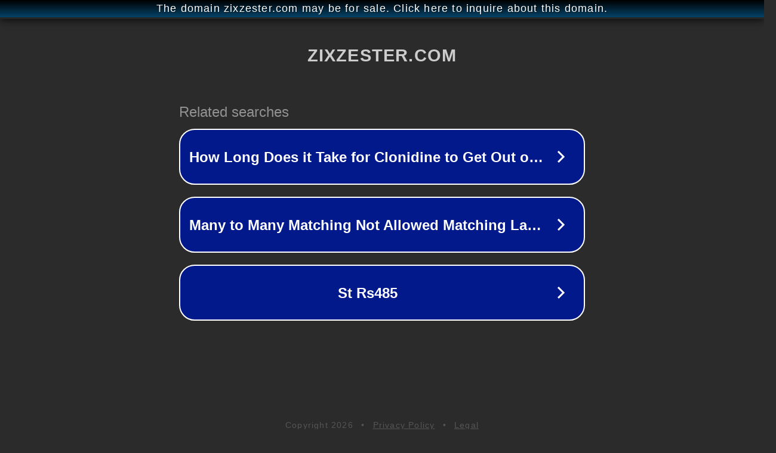

--- FILE ---
content_type: text/html; charset=utf-8
request_url: http://ww25.zixzester.com/samsung-galaxy-z-fold-3-z-flip-3-galaxy-watch-4-%E0%B9%81%E0%B8%A5%E0%B8%B0-galaxy-buds-2-%E0%B8%AB%E0%B8%A5%E0%B8%B8%E0%B8%94%E0%B8%A3%E0%B8%B2%E0%B8%84%E0%B8%B2%E0%B8%A2%E0%B8%81%E0%B9%81/?subid1=20240613-1010-020b-9690-5c1c8f1879ca
body_size: 1430
content:
<!doctype html>
<html data-adblockkey="MFwwDQYJKoZIhvcNAQEBBQADSwAwSAJBANDrp2lz7AOmADaN8tA50LsWcjLFyQFcb/P2Txc58oYOeILb3vBw7J6f4pamkAQVSQuqYsKx3YzdUHCvbVZvFUsCAwEAAQ==_jn05+WVopWf+TyZSlC2v15eyUNva2izkSNiqG0R07DscJuxdBr19H2oYInXmShSEObH6jMe+Vqygbf+cZVf62g==" lang="en" style="background: #2B2B2B;">
<head>
    <meta charset="utf-8">
    <meta name="viewport" content="width=device-width, initial-scale=1">
    <link rel="icon" href="[data-uri]">
    <link rel="preconnect" href="https://www.google.com" crossorigin>
</head>
<body>
<div id="target" style="opacity: 0"></div>
<script>window.park = "[base64]";</script>
<script src="/bDZSAhJWo.js"></script>
</body>
</html>
